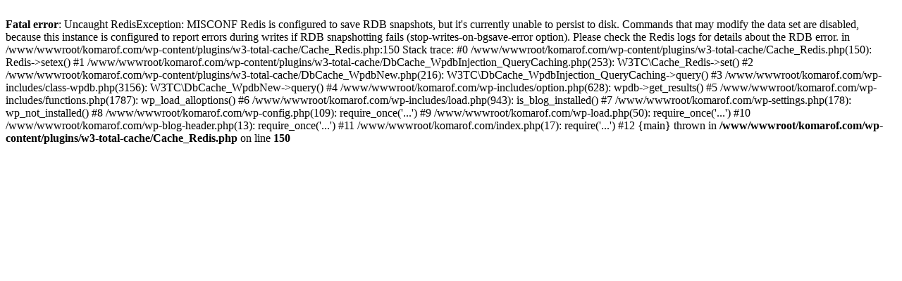

--- FILE ---
content_type: text/html; charset=UTF-8
request_url: https://evasecho.com/tag/games-night/
body_size: 563
content:
<br />
<b>Fatal error</b>:  Uncaught RedisException: MISCONF Redis is configured to save RDB snapshots, but it's currently unable to persist to disk. Commands that may modify the data set are disabled, because this instance is configured to report errors during writes if RDB snapshotting fails (stop-writes-on-bgsave-error option). Please check the Redis logs for details about the RDB error. in /www/wwwroot/komarof.com/wp-content/plugins/w3-total-cache/Cache_Redis.php:150
Stack trace:
#0 /www/wwwroot/komarof.com/wp-content/plugins/w3-total-cache/Cache_Redis.php(150): Redis-&gt;setex()
#1 /www/wwwroot/komarof.com/wp-content/plugins/w3-total-cache/DbCache_WpdbInjection_QueryCaching.php(253): W3TC\Cache_Redis-&gt;set()
#2 /www/wwwroot/komarof.com/wp-content/plugins/w3-total-cache/DbCache_WpdbNew.php(216): W3TC\DbCache_WpdbInjection_QueryCaching-&gt;query()
#3 /www/wwwroot/komarof.com/wp-includes/class-wpdb.php(3156): W3TC\DbCache_WpdbNew-&gt;query()
#4 /www/wwwroot/komarof.com/wp-includes/option.php(628): wpdb-&gt;get_results()
#5 /www/wwwroot/komarof.com/wp-includes/functions.php(1787): wp_load_alloptions()
#6 /www/wwwroot/komarof.com/wp-includes/load.php(943): is_blog_installed()
#7 /www/wwwroot/komarof.com/wp-settings.php(178): wp_not_installed()
#8 /www/wwwroot/komarof.com/wp-config.php(109): require_once('...')
#9 /www/wwwroot/komarof.com/wp-load.php(50): require_once('...')
#10 /www/wwwroot/komarof.com/wp-blog-header.php(13): require_once('...')
#11 /www/wwwroot/komarof.com/index.php(17): require('...')
#12 {main}
  thrown in <b>/www/wwwroot/komarof.com/wp-content/plugins/w3-total-cache/Cache_Redis.php</b> on line <b>150</b><br />
